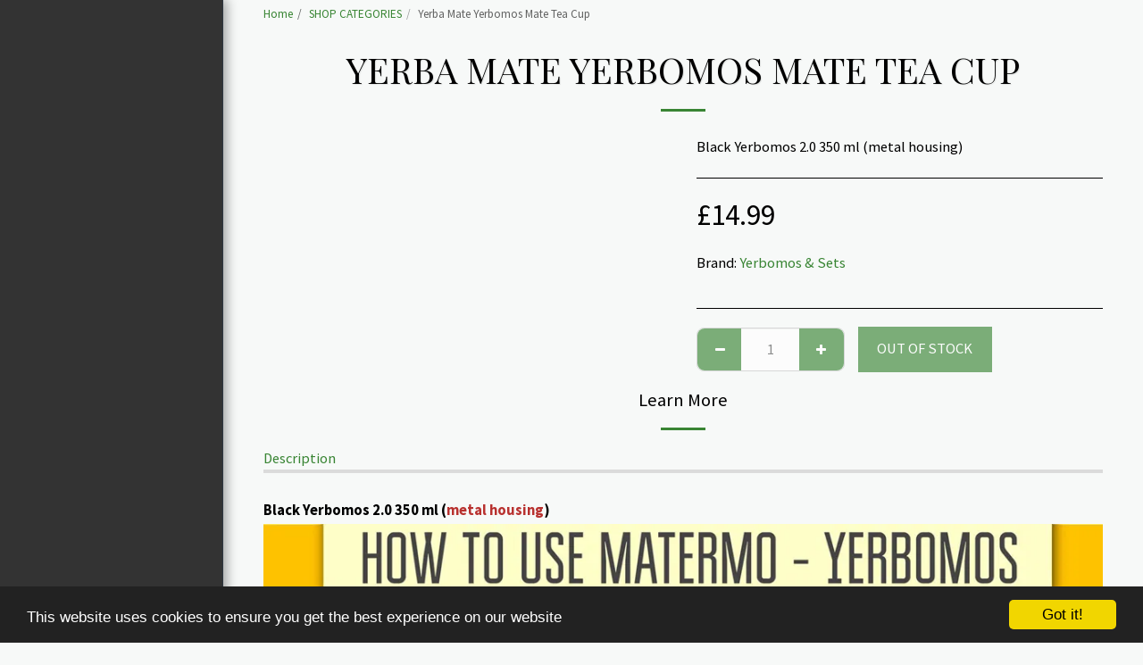

--- FILE ---
content_type: text/plain
request_url: https://www.google-analytics.com/j/collect?v=1&_v=j102&a=1066862366&t=pageview&_s=1&dl=https%3A%2F%2Fwww.theyerbaproject.com%2Fshop-categories%2Fyerba-mate-yerbomos-mate-tea-cup-1&ul=en-us%40posix&dt=Yerba%20Mate%20Yerbomos%20Mate%20Tea%20Cup%20-%20Yerba%20Mate&sr=1280x720&vp=1280x720&_u=IEBAAEABAAAAACAAI~&jid=1830163311&gjid=210086076&cid=1569778174.1769043621&tid=UA-200004724-1&_gid=1835396909.1769043621&_r=1&_slc=1&z=367450874
body_size: -452
content:
2,cG-4LYSWQVF62